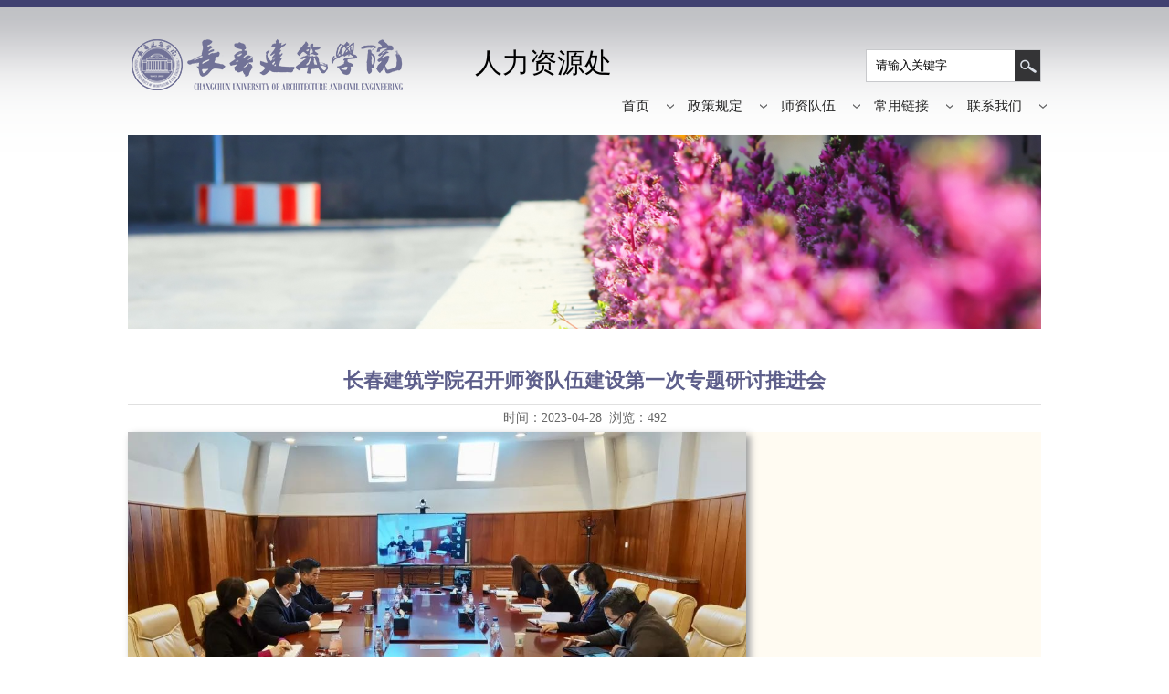

--- FILE ---
content_type: text/html
request_url: http://jzhr.jladi.com/2023/0428/c632a39351/page.htm
body_size: 5178
content:
<!DOCTYPE html PUBLIC "-//W3C//DTD XHTML 1.0 Transitional//EN" "http://www.w3.org/TR/xhtml1/DTD/xhtml1-transitional.dtd">
<html xmlns="http://www.w3.org/1999/xhtml">
<head>
<meta http-equiv="Content-Type" content="text/html; charset=utf-8" />
<title>长春建筑学院召开师资队伍建设第一次专题研讨推进会</title>
<meta name="description" content="为加强学校师资队伍建设，保障学校“三高”战略的实施，4月1日上午，学校采用线上线下相结合的方式召开了师资队伍建设第一次专题研讨推进会。学校领导班子成员、教学单位负责人、教学科研服务管理中心相关部门负责人、人力资源处全体人员参加会议。会议由党委副书记、副校长王玫主持。会议围绕师资队伍建设“面临问题与经验做法”和“提升计划及保障措施”两个主题展开讨论。校长助理兼土木工程学院院长邹建奇、管理学院院长邱国林、文化创意产业学院院长张鹏翔、人工智能产业学院院长杨永健、教学质量与监督评价处处长娄玉杰、高教研究中心主任牟永贵、人力资源处处长赵月分别发言。他们从学校办学定位和办学特色出发，以学校新一轮审核评估工作和教师教科研工作为切入点，结合学院实际，交流分享了师资队伍建设的办法与经验，剖析了目前队伍建设所掣肘的问题，并根据学科、专业特点，结合学校和学院的发展，从顶层设计、保障规模、优化结构、提高质量四个方面提出提升计划和保障措施。研讨聚焦培育自有教师、引进高层次人才、发挥外聘教师作用，建设双师型团队、教学、科研团队等工作，从制度、政策及软环境建设等多方面为提升师资队伍建设水平提出了许多好的建议。发言代" />

<link type="text/css" href="/_css/_system/system.css" rel="stylesheet"/>
<link type="text/css" href="/_upload/site/1/style/1/1.css" rel="stylesheet"/>
<link type="text/css" href="/_upload/site/00/1f/31/style/30/30.css" rel="stylesheet"/>
<link type="text/css" href="/_js/_portletPlugs/simpleNews/css/simplenews.css" rel="stylesheet" />
<link type="text/css" href="/_js/_portletPlugs/sudyNavi/css/sudyNav.css" rel="stylesheet" />
<link type="text/css" href="/_js/_portletPlugs/datepicker/css/datepicker.css" rel="stylesheet" />

<script language="javascript" src="/_js/jquery.min.js" sudy-wp-context="" sudy-wp-siteId="31"></script>
<script language="javascript" src="/_js/jquery.sudy.wp.visitcount.js"></script>
<script type="text/javascript" src="/_js/_portletPlugs/sudyNavi/jquery.sudyNav.js"></script>
<script type="text/javascript" src="/_js/_portletPlugs/datepicker/js/jquery.datepicker.js"></script>
<script type="text/javascript" src="/_js/_portletPlugs/datepicker/js/datepicker_lang_HK.js"></script>
<link href="/_upload/tpl/00/3b/59/template59/css/style.css" rel="stylesheet" type="text/css" />
</head>

<body>
<div class="container">
  <div class="header clearfix">
              <div class="logo">
            <div class="sitelogo">
                <div frag="面板200">
                    <div frag="窗口200" portletmode="simpleSiteLogo">
                        <span class='Site_Logo'><img border='0' src='/_upload/site/00/1f/31/logo.png' /></span>
                    </div>
                </div>
            </div>
            <div class="site">
                <div frag="面板203">
                    <div frag="窗口203" portletmode="simpleSiteName">
                        <span class='Site_Name'>人力资源处</span>
                    </div>
                </div>
            </div>
        </div>
    <div class="other">
      <div class="english" frag="面板2">
        <div frag="窗口2">
          
        </div>
      </div>
      <!--搜索开始-->
      <div class="seak" frag="面板3">
        <div class="wp-window search-window window-3" frag="窗口3" portletmode="search">
          
    <div class="wp_search">
        <table>
            <tr>
                <td height="25px">
                    <input id="keyword" name="keyword" style="width: 150px" class="keyword" type="text" value="请输入关键字" onfocus="if (this.value === '请输入关键字') { this.value = ''; }"
                           onblur="if (this.value === '') { this.value = '请输入关键字'; }" onkeydown="return onKeyEvent(event);"/>
                </td>
                <td>
					<input type="hidden" id="securl" value="/_web/_search/api/search/new.rst?locale=zh_CN&request_locale=zh_CN&_p=YXM9MzEmdD01OSZkPTE2MiZwPTMmZj02MjUmYT0wJm09U04mfGJubkNvbHVtblZpcnR1YWxOYW1lPTYyNSY_"/>
                    <input name="btnsearch" class="search" type="submit" value="" onclick="checkValues();"/>
                </td>
            </tr>
        </table>
    </div>

<script>
    function onKeyEvent(event){
        if (event.keyCode != '13') {
            return;
        }
        checkValues();
    }
    function checkValues(){
		var url = $("#securl").val();
        var keyword = $("input[name='keyword']").val();
		if (keyword === '请输入关键字') {
			keyword = ''; 
		}
		if (keyword !== '') {
			keyword = encodeURI(encodeURI(keyword));
			url = url + "&keyword=" + keyword;
		}
        window.open(url);
    }
</script>
        </div>
      </div>
      <!--//搜索结束--> 
      <!--导航开始-->
      <div class="navBar">
        <div frag="面板4">
          <div frag="窗口4">
            <div id="wp_nav_w4"> 

 
<ul class="wp_nav" data-nav-config="{drop_v: 'down', drop_w: 'right', dir: 'y', opacity_main: '1', opacity_sub: '0.8', dWidth: '0'}">
      
     <li class="nav-item i1 "> 
         <a href="http://jzhr.jladi.com/main.htm" title="首页" target="_self"><span class="item-name">首页</span></a><i class="mark"></i> 
          
     </li> 
      
     <li class="nav-item i2 "> 
         <a href="/627/list.htm" title="政策规定" target="_self"><span class="item-name">政策规定</span></a><i class="mark"></i> 
          
     </li> 
      
     <li class="nav-item i3 "> 
         <a href="/628/list.htm" title="师资队伍" target="_self"><span class="item-name">师资队伍</span></a><i class="mark"></i> 
          
     </li> 
      
     <li class="nav-item i4 "> 
         <a href="/629/list.htm" title="常用链接" target="_self"><span class="item-name">常用链接</span></a><i class="mark"></i> 
          
     </li> 
      
     <li class="nav-item i5 "> 
         <a href="/630/list.htm" title="联系我们" target="_self"><span class="item-name">联系我们</span></a><i class="mark"></i> 
          
     </li> 
      
</ul> 
 
 
 </div>
          </div>
        </div>
      </div>
      <!--//导航结束--> 
    </div>
  </div>
  <!--栏目图片开始-->
  <div class="list-banner">
    <div class="面板05">
      <div class="窗口05" portletmode="simpleColumnAttri">
        <div class ="窗口内容"></div>
      </div>
    </div>
  </div>
  <!--//栏目图片结束--> 
  <!--文章内容-->
  <div class="info-main">
    <div frag="面板006">
      <div frag="窗口006" portletmode="simpleArticleAttri">
        
        <div class="arti-title">
          <h2 class="arti-title2">长春建筑学院召开师资队伍建设第一次专题研讨推进会</h2>
           <h4 class="arti-metas"></h4>
           </div>
          <p class="arti-metas"><span class="arti-update">时间：2023-04-28&nbsp;</span><span class="arti-views">&nbsp;浏览：<span class="WP_VisitCount" url="/_visitcountdisplay?siteId=31&type=3&articleId=39351">10</span></span> </p>
          <div class="entry">
            <article class="read"><div class='wp_articlecontent'><p style="padding:0px;outline:0px;max-width:100%;clear:both;min-height:1em;font-size:14px;letter-spacing:2px;text-align:justify;text-indent:0em;background-color:#fffbf2;font-family:calibri;line-height:2em;visibility:visible;box-sizing:border-box !important;overflow-wrap:break-word !important;margin-top:0px;margin-bottom:0px;"><span style="margin:0px;padding:0px;outline:0px;max-width:100%;font-family:pingfangsc-light;font-size:16px;visibility:visible;box-sizing:border-box !important;overflow-wrap:break-word !important;"><img class="rich_pages wxw-img" data-ratio="0.614" data-type="jpeg" data-w="1000" data-src="https://mmbiz.qpic.cn/mmbiz_jpg/w6C1s1bfMKIR7rcO4nU4rADVFvfrIdAyjV94ricvoiaon5NcS3NLoPfiamwMibTJIAWRbd98PFg4YtVGkFQ5G3OKMg/640?wx_fmt=jpeg" data-index="2" src="/_upload/article/images/09/ba/b09fa74f4f1baaf2067daade8b3f/4a9f0e09-4aa3-4631-a604-241b2edd9a99.jpg" _width="677px" crossorigin="anonymous" alt="图片" data-fail="0" style="margin:0px 8px 8px 0px;padding:0px;outline:0px;max-width:100%;box-sizing:border-box !important;overflow-wrap:break-word !important;vertical-align:bottom;height:auto !important;box-shadow:#979899 3.53553px 3.53553px 8px;border-radius:0%;width:677px !important;visibility:visible !important;" /><br data-filtered="filtered" style="margin:0px;padding:0px;outline:0px;max-width:100%;box-sizing:border-box !important;overflow-wrap:break-word !important;visibility:visible;" /></span></p><p style="padding:0px;outline:0px;max-width:100%;clear:both;min-height:1em;font-size:14px;letter-spacing:2px;text-align:justify;background-color:#fffbf2;font-family:calibri;text-indent:43px;line-height:2em;visibility:visible;box-sizing:border-box !important;overflow-wrap:break-word !important;margin-top:10px;margin-bottom:0px;"><span style="margin:0px;padding:0px;outline:0px;max-width:100%;font-family:pingfangsc-light;font-size:16px;visibility:visible;box-sizing:border-box !important;overflow-wrap:break-word !important;">为加强学校师资队伍建设，保障学校“三高”战略的实施，4月1日上午，学校采用线上线下相结合的方式召开了师资队伍建设第一次专题研讨推进会。学校领导班子成员、教学单位负责人、教学科研服务管理中心相关部门负责人、人力资源处全体人员参加会议。会议由党委副书记、副校长王玫主持。</span></p><p style="padding:0px;outline:0px;max-width:100%;clear:both;min-height:1em;font-size:14px;letter-spacing:2px;text-align:justify;background-color:#fffbf2;font-family:calibri;text-indent:43px;line-height:2em;visibility:visible;box-sizing:border-box !important;overflow-wrap:break-word !important;margin-top:0px;margin-bottom:0px;"><span style="margin:0px;padding:0px;outline:0px;max-width:100%;font-size:16px;font-family:pingfangsc-light;visibility:visible;box-sizing:border-box !important;overflow-wrap:break-word !important;">会议围绕师资队伍建设“</span><span style="margin:0px;padding:0px;outline:0px;max-width:100%;font-family:pingfangsc-light;font-size:16px;visibility:visible;box-sizing:border-box !important;overflow-wrap:break-word !important;">面临问题与经验做法”和“提升计划及保障措施”两个主题展开讨论。校长助理兼土木工程学院院长邹建奇、管理学院院长邱国林、文化创意产业学院院长张鹏翔、人工智能产业学院院长杨永健、教学质量与监督评价处处长娄玉杰、高教研究中心主任牟永贵、人力资源处处长赵月分别发言。他们从学校办学定位和办学特色出发，以学校新一轮审核评估工作和教师教科研工作为切入点，结合学院实际，交流分享了师资队伍建设的办法与经验，剖析了目前队伍建设所掣肘的问题，并根据学科、专业特点，结合学校和学院的发展，从顶层设计、保障规模、优化结构、提高质量四个方面提出提升计划和保障措施。</span></p><p style="padding:0px;outline:0px;max-width:100%;clear:both;min-height:1em;font-size:14px;letter-spacing:2px;text-align:justify;text-indent:0em;background-color:#fffbf2;font-family:calibri;line-height:2em;box-sizing:border-box !important;overflow-wrap:break-word !important;margin-top:10px;margin-bottom:10px;"><span style="margin:0px;padding:0px;outline:0px;max-width:100%;font-family:pingfangsc-light;font-size:16px;box-sizing:border-box !important;overflow-wrap:break-word !important;"><img class="rich_pages wxw-img" data-ratio="1.039485766758494" data-type="jpeg" data-w="1089" data-src="https://mmbiz.qpic.cn/mmbiz_jpg/w6C1s1bfMKIR7rcO4nU4rADVFvfrIdAyouiakqwFWN8ibMsnzpZTA29cwSgicBKQBQJCtibhpJDiamQmGQdW8XPwRHg/640?wx_fmt=jpeg" data-index="3" src="/_upload/article/images/09/ba/b09fa74f4f1baaf2067daade8b3f/547f5f68-8dab-4d1d-a03c-353449e732b8.jpg" _width="677px" crossorigin="anonymous" alt="图片" data-fail="0" style="margin:0px;padding:0px;outline:0px;max-width:100%;box-sizing:border-box !important;overflow-wrap:break-word !important;vertical-align:bottom;height:auto !important;width:677px !important;visibility:visible !important;" /><br data-filtered="filtered" style="margin:0px;padding:0px;outline:0px;max-width:100%;box-sizing:border-box !important;overflow-wrap:break-word !important;" /></span></p><p style="padding:0px;outline:0px;max-width:100%;clear:both;min-height:1em;font-size:14px;letter-spacing:2px;text-align:justify;background-color:#fffbf2;font-family:calibri;text-indent:43px;line-height:2em;box-sizing:border-box !important;overflow-wrap:break-word !important;margin-top:0px;margin-bottom:0px;"><span style="margin:0px;padding:0px;outline:0px;max-width:100%;font-family:pingfangsc-light;font-size:16px;box-sizing:border-box !important;overflow-wrap:break-word !important;">研讨聚焦培育自有教师、引进高层次人才、发挥外聘教师作用，建设双师型团队、教学、科研团队等工作，从制度、政策及软环境建设等多方面为提升师资队伍建设水平提出了许多好的建议。发言代表建议充分利用机制灵活的优势，对应用型教师的引进，适当降低学历门槛，柔性刚性引进并举，吸引高层次人才，一人一策，引进“双</span><span style="margin:0px;padding:0px;outline:0px;max-width:100%;font-family:pingfangsc-light;font-size:16px;box-sizing:border-box !important;overflow-wrap:break-word !important;">师型”专业带头人和骨干教师，弹性坐班，保持其在行业任职的优势；各专业引进教师的数量应考虑适当的储备；充分利用社会资源，聘用技能型兼职教师，通过“学科融合、校企合作、内外联合”的方式，形成“交叉学科教师团队、校企结合双师团队和优势互补团队”，提升队伍规模、结构与层次。加强对自有教师的培育，完善教师读博政策，留住现有博士，成立教授工作室，提升教师的科研能力，培育教学、科研团队；强化“双师型”教师培养，教师从教三年后应完成一年的行业实践。对师资队伍进行分类管理与评价，加强对高层次人才的科研评价，将企业实践纳入教师评价体系，在评奖评优、职称评聘和薪酬福利待遇等方面建立竞争与激励机制，给基层单位一定的自主权；关注教师发展，挖掘个人特点，发挥所长，打造教师发展软环境，有温度、有关怀，树典型、立标兵，营造良好的发展生态与工作氛围，充分激发队伍活力。</span></p><p style="padding:0px;outline:0px;max-width:100%;clear:both;min-height:1em;font-size:14px;letter-spacing:2px;text-align:justify;background-color:#fffbf2;font-family:calibri;text-indent:43px;line-height:2em;box-sizing:border-box !important;overflow-wrap:break-word !important;margin-top:0px;margin-bottom:0px;"><span style="margin:0px;padding:0px;outline:0px;max-width:100%;font-family:pingfangsc-light;font-size:16px;box-sizing:border-box !important;overflow-wrap:break-word !important;">学校高度重视师资队伍建设工作，本次研讨会，为全面推进学校师资队伍高质量发展奠定了良好基础。下一步学校将继续围绕师资队伍建设工作开展研讨，充分调动各方面积极性，完善制度，创新机制，统筹推进人才引育工作，开创学校师资队伍建设工作新局面，支撑学校高质量、高水平、高速度发展。</span></p><p><br /></p></div></article>
          </div>
        
      </div>
    </div>
  </div>
  <!--//文章内容结束--> 
</div>
<!--页脚开始-->
<div class="footer-1">
  <div class="container">
    <div class="foot-logo">
      <div frag="面板8">
        <div frag="窗口8" portletmode="simpleSiteAttri">
           <a class="site-url" href="/main.htm"> <img class="site-logo" src="/_upload/tpl/00/3b/59/template59/images/logo.png" /></a>
        </div>
      </div>
    </div>
     <div class="message">
      <div frag="面板9">
        <div frag="窗口9" portletmode="simpleSiteCopyright">
          
            <p class=”addr”>长春建筑学院-人力资源处版权所有</p>
            <p class=”addr”>地址：吉林省长春市双阳区奢岭高校园区</p>
          
        </div>
      </div>
    </div>
  </div>
</div>
<div class="footer-2"> <div frag="面板10"><div frag="窗口10" portletmode="simpleSiteCopyright"><span class="icp">长春建筑学院-人力资源处版权所有 </span> </div></div></div>
<!--//页脚结束-->
</body>
</html>

 <img src="/_visitcount?siteId=31&type=3&articleId=39351" style="display:none" width="0" height="0"></image>

--- FILE ---
content_type: text/html;charset=UTF-8
request_url: http://jzhr.jladi.com/_visitcountdisplay?siteId=31&type=3&articleId=39351
body_size: 21
content:
492


--- FILE ---
content_type: text/css
request_url: http://jzhr.jladi.com/_upload/tpl/00/3b/59/template59/css/style.css
body_size: 2722
content:
@charset "utf-8";
/* CSS Document */
html, body, div, span, applet, object, iframe, h1, h2, h3, h4, h5, h6, p, blockquote, pre, a, abbr, acronym, address, big, cite, code,del, dfn, em, img, ins, kbd, q, s, samp,small,strike, strong, sub, sup, tt, var,b, u, i, center,dl, dt, dd, ol, ul, li,fieldset, form, label, legend,table, caption, tbody, tfoot, thead, tr, th, td,article, aside, canvas, details, embed, figure, figcaption, footer, header, hgroup, menu, nav, output, ruby, section, summary,time, mark, audio, video {margin: 0;padding: 0;}
/* HTML5 display-role reset for older browsers */
article, aside, details, figcaption, figure, footer, header, hgroup, menu, nav, section {display: block;}
:focus { outline:0;}
img { border:0;}
body {line-height: 1;}
a{ text-decoration:none;}
ol, ul {list-style: none;}
blockquote, q {	quotes: none;}
blockquote:before, blockquote:after,q:before, q:after {	content: '';	content: none;}
table {	border-collapse: collapse;	border-spacing: 0;}
.clear { width:100%; height:0; line-height:0; font-size:0; overflow:hidden; clear:both; display:block; _display:inline;}
.none { display:none;}
.hidden { visibility:hidden;}
.clearfix:after{clear: both;content: ".";display: block;height: 0;visibility: hidden;}
.clearfix{display: block; *zoom:1;}
*{font-family:'微软雅黑';}
body{background:url(../images/body-bg.png) repeat-x;}

.container{width:1000px; margin:0 auto;}

/*logo*/
.logo{float:left;padding: 24px 0;}
.other{float:right;padding:25px 0;position: relative;}
.other .english{text-align:right;position: absolute;top: 18px;right: 0;width: 60px;}
.sitelogo {float:left;width: 380px;height: 100px;} 
.site{float: left;width: 385px;height: 70px;color: #000;font-size: 30px;padding: 30px 0px 0px 0px;}
/*导航*/
.other .navBar {position: absolute;width: 1063px;top: 100px;right: 0; }
#wp_nav_w2 .wp_nav .nav-item a span.item-name {display: inline-block; padding: 5px 0 5px 10px;line-height: 22px;cursor: pointer;color: #0f346c;font-size: 12px;font-family: "微软雅黑"; font-weight:bold;}
#wp_nav_w4 .wp_nav .nav-item a span.item-name { color: #252525;font-size: 15px;font-family: "微软雅黑";padding: 5px 21px;}
#wp_nav_w4 .wp_nav .nav-item.i5 a span.item-name {/*padding: 5px 0 5px 24px;*/}
#wp_nav_w4 .wp_nav .nav-item .mark {display: block;width: 100%;height: 100%;position: absolute;left:  6px;top: 0;z-index: 99; background:url(../images/jt.png) right 14px no-repeat;}
#wp_nav_w4 .wp_nav .nav-item:hover .mark {background-color: #d9d9da;}
#wp_nav_w4 .wp_nav .sub-nav .nav-item .mark {background:#d9d9da; left: 0;}
#wp_nav_w4 .wp_nav .sub-nav{left:6px !important; min-width: 102px; border:0; }
#wp_nav_w4 ul.wp_nav {float: right;}

/*搜索*/
.seak{float:right;width: 190px;margin-top:14px;margin-bottom:20px;border:1px solid #c8c9cc;overflow:hidden;position: absolute;top: 40px;right: 0;}
.search-window {background-color: #fff;}
.wp-search {position: relative;}
.wp-search .search-input{margin-left:10px; margin-right:30px;}
.wp-search .search-input input.search-title{width: 100%;height: 16px;line-height:16px;border: 0;outline: 0;background: none;color: #666;font-size: 16px;padding: 5px 0;}
.wp-search .search-btn {width: 30px;height: 30px;position: absolute;right: 0;top: 50%;margin-top: -17px;background-color:#343436;}
.wp-search .search-btn input.search-submit {width: 100%;height: 34px;border: 0;outline: 0;background:url(../images/search.png) no-repeat center;cursor: pointer;}
input#keyword {border: 0;background: none;padding-left: 10px;}
.wp_search .search{width:30px;height: 34px;border: 0;outline: 0;background:url(../images/search.png) no-repeat center;cursor: pointer;background-color:#343436;}

/*新闻内容*/
.links .wp_nav .nav-item {display: inline-block;float: none;position: relative;vertical-align: bottom;}
.concent{width:100%; position:relative;     padding-bottom: 54px;     min-height: 212px;}
.concent .head-bar{display:block; position:relative; width:100%; height:50px; border-bottom:1px solid #c2c1c1; }
.concent .head-bar .post-title{float:left; line-height:46px; font-size:22px; color:#5e5f8b; margin-right:30px; border-bottom:5px solid #c2c1c1; height:46px;}
.concent .head-bar .post-more, .concent .head-bar .post-more a{float:left; line-height:50px; color:#abaaaa; font-size:12px; font-family:"Arial"; text-decoration:none;}
.concent .post-news .news-item { float:left; width:232px; margin-right:25px;}
.concent .post-news .news-item .thum,.concent .post-news .news-item .thum img{width:100%;}
.concent .post-news .news-item .title,.concent .post-news .news-item .title a{color:#606060; font-size:12px; font-family:"宋体"; line-height:24px;    text-decoration: none;}
.concent .post-body{margin-top:30px;}

/*快速链接*/
.concent .links{ position:absolute; right:0; top:70px;}
.concent .links .titbg{ width:213px; height:45px; }
.concent .links .titbg,.concent .links .titbg a{ text-align:center; line-height:42px; color:#fff;}
.concent .links .titbg:hover,.concent .links .titbg a:hover{ color:#5e5f8b;}



/*页脚*/
.footer-1{ position:relative; float:left; width:100%; background-color:#5e5f8b; padding:30px 0;}
.footer-1 .foot-logo{float:left; padding-top:20px;}
.footer-1 .message{float:right; text-align:right;}
.footer-1 .message p{color:#f6f7f8; font-size:12px; font-family:"Arial"; line-height:24px;}
.footer-2{float:left; width:100%; background-color:#343436; height:40px; text-align:center; line-height:40px;}
.footer-2 .icp{color:#ababab; font-size:12px;}


/*列表页*/

.list-banner,list-banner img{width:100%; max-height:214px; overflow:hidden; background:url(../images/listB.png) no-repeat; display:block; height:215px;}

.list-main{ float:left; width:100%; padding:35px 0 50px 0;}
.list-main .list-left{ float:left; width:217px;}
.list-main .list-left .column-head{ width:100%; border-bottom:1px solid #d8d8d8;}
.list-main .list-left .column-head h3{line-height:50px; text-align:center; font-size:20px; color:#5e5f8b; font-weight:normal;}
.list-main .list-right{ float:right; width:716px;}

.column-list-wrap li { width: 100%; vertical-align: bottom;}
.column-list-wrap li a { display: block; width: 100%; border-bottom: 1px solid #b3b3b3; font-size: 14px; color: #272727; background:#fff url(../images/cs.png) no-repeat 2px 17px; text-decoration:none;}
.column-list-wrap li a:hover { color: #5e5f8b; text-decoration: none; }
.column-list-wrap li.selected a.selected { color: #5e5f8b; }
.column-list-wrap li a span { display: block; text-align:left; padding:10px; line-height: 22px; }
.column-list-wrap .sub-list li a {  background-position: 18px 11px; font-size: 13px; background-color: #fff;}
.column-list-wrap .sub-list li a:hover {  color: #5e5f8b; }
.column-list-wrap .sub-list li.selected a.selected {  color: #5e5f8b; background-position: 18px 11px;}
.column-list-wrap .sub-list li a span { padding: 4px 10px; padding-left: 28px; line-height: 18px; }
.column-list-wrap .sub-list .sub-list li a { font-size: 13px; background-position: 26px 10px; background-color: #f5f5f5;}
.column-list-wrap .sub-list .sub-list li.selected a.selected { background-position: 26px 10px;}
.column-list-wrap .sub-list .sub-list li a span { padding-left: 36px; line-height: 17px; }
.column-list-wrap .sub-list .sub-list .sub-list li a { background-position: 34px 13px;}
.column-list-wrap .sub-list .sub-list .sub-list li.selected a.selected { background-position: 34px 13px;}
.column-list-wrap .sub-list .sub-list .sub-list li a span { padding: 4px 10px; padding-left: 44px; }
.column-list-wrap .sub-list .sub-list .sub-list .sub-list li a span { padding: 4px 10px; padding-left: 52px;}
.column-news-con li.news-item .column-news-title a {font-size: 14px;color: #3f3f3f;text-decoration: none;}

.list-right .list-head{ display:block; float:left; width:100%; border-bottom:1px solid #c3c3c3; }
.list-right .list-head .column-title{ float:left; color:#5e5f8b; font-size:20px; font-weight:normal; border-bottom:4px solid #5e5f8b; line-height:45px;}
.list-right .list-head .column-path{float:right; font-size:14px; color:#696969; line-height:45px;}
.list-right .list-head .column-path a {color: #696969;text-decoration: none;}

.column-news-con  li.news-item {width: 100%;line-height: 31px;height:31px;    display: block;
    float: left;}
.column-news-con  li.news-item .column-news-title{float:left;}
.column-news-con  li.news-item .column-news-date{float:right; color:#3f3f3f; font-size:14px;}


/*文章页*/
.info-main{width:100%; float:left; padding:30px 0;}
.info-main .arti-title{ text-align:center; font-size:22px; color:#5e5f8b; border-bottom:1px solid #e0e0e0; line-height:50px;}
.info-main .arti-title2{ text-align:center; font-size:22px; color:#5e5f8b;  line-height:50px;}
.info-main .arti-metas{ text-align:center; font-size:14px; color:#666; line-height:30px;}
.wp_articlecontent p, .wp_articlecontent span {font-size: 14px;color: #666;line-height: 24px;}
#wp_nav_w7 .wp_nav .nav-item {
	background: url(../images/titbg.png) no-repeat;
    height: 40px;
	line-height:40px;
	display:block;
	margin-bottom:15px;
	
	}
#wp_nav_w7 .wp_nav .nav-item:hover {
	background: url(../images/bghover.png) no-repeat;
    color: #5e5f8b;
	}
#wp_nav_w7 .wp_nav .nav-item a span.item-name {
	padding:9px 10px;
	}
.Site_Logo img {
    padding: 15px 0px;
}